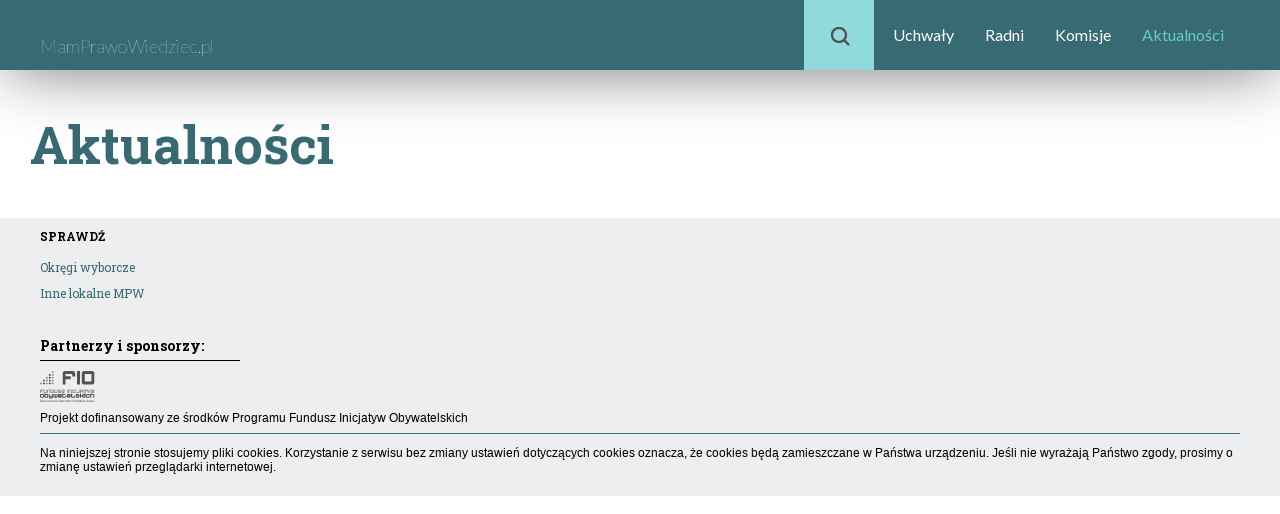

--- FILE ---
content_type: text/css
request_url: http://walbrzych.mamprawowiedziec.pl/css/menu-boczne.css?v=1476677540
body_size: 299
content:

#sidebar {
    width: 180px;
}

#sidebar nav {
    width: 180px;
}

#sidebar nav.stick {
    position: fixed;
    top: 0;
    z-index: 10000;
    margin-top:112px;
}

#sidebar nav ul {
    list-style-type:none;
    margin:0;
    padding: 0;
    background: rgb(56, 106, 116);
    color: white;
    width: 180px;
}

#sidebar nav li {
    text-transform: uppercase;
    font-size: 13px;
    font-weight: bold;
    padding: 10px 10px;
}

#sidebar nav li a {
    color: white;
}

#sidebar .nav-active {
    background: url('/images/kropki-niebieskie-na-niebieskim.png') repeat;
}
